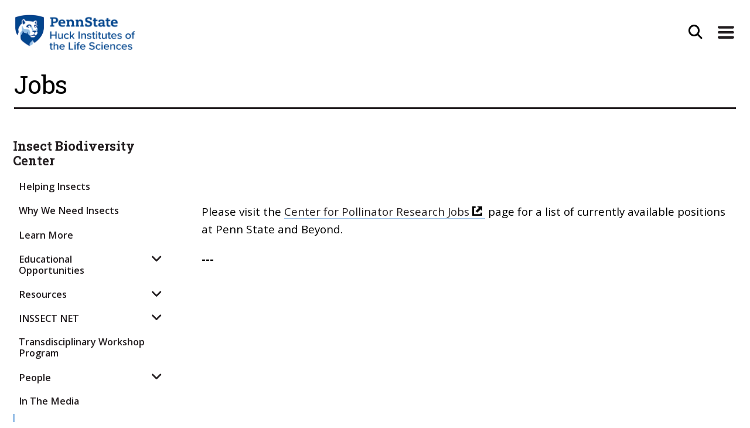

--- FILE ---
content_type: text/html; charset=UTF-8
request_url: https://www.huck.psu.edu/institutes-and-centers/insect-biodiversity-center/jobs
body_size: 7859
content:
<!DOCTYPE html>
<html lang="en" class="support-no-js">
<head>
<meta name="google-site-verification" content="GaOnOxiJ6yJXe0n3_iPKV_5t6RRm1vSmMiRRq28_YEU" />
<meta charset="utf-8">
<meta name="viewport" content="width=device-width, initial-scale=1">
<meta http-equiv="X-UA-Compatible" content="IE=edge">

<title>
            Jobs |
                                                    Insect Biodiversity Center |
                            The Huck Institutes (en-US)
</title>

    <link rel="stylesheet" href="/assets/css/bootstrap-huck-custom-2018-V2.css">
    <link rel="stylesheet" href="/assets/css/bootstrap-huck-custom-2018-V2-addons.css">

    <!--
        <script defer src="/assets/fontawesome-5.2.0/js/solid.min.js"></script>
        <script defer src="/assets/fontawesome-5.2.0/js/brands.min.js"></script>
        <script defer src="/assets/fontawesome-5.2.0/js/fontawesome.min.js" data-search-pseudo-elements></script>
        <link rel="stylesheet" href="https://cdnjs.cloudflare.com/ajax/libs/font-awesome/6.4.0/css/all.min.css" integrity="sha512-iecdLmaskl7CVkqkXNQ/ZH/XLlvWZOJyj7Yy7tcenmpD1ypASozpmT/E0iPtmFIB46ZmdtAc9eNBvH0H/ZpiBw==" crossorigin="anonymous" referrerpolicy="no-referrer" />
    -->

<link rel="stylesheet" href="https://cdnjs.cloudflare.com/ajax/libs/font-awesome/6.4.2/css/all.min.css" integrity="sha512-z3gLpd7yknf1YoNbCzqRKc4qyor8gaKU1qmn+CShxbuBusANI9QpRohGBreCFkKxLhei6S9CQXFEbbKuqLg0DA==" crossorigin="anonymous" referrerpolicy="no-referrer" />

<script src="https://code.jquery.com/jquery-3.2.1.slim.min.js"></script>

<!-- TEST FOR PHOTOSWIPE -->
<link rel="stylesheet" href="https://cdnjs.cloudflare.com/ajax/libs/photoswipe/4.1.1/photoswipe.min.css">
<link rel="stylesheet" href="https://cdnjs.cloudflare.com/ajax/libs/photoswipe/4.1.1/default-skin/default-skin.min.css">


<meta name="twitter:card" content="summary" />

<!-- Description Meta Tags -->
            <meta name="description" content="

">
        <meta property="og:description" content="

" />
        <meta name="twitter:description" content="

" /> <!-- LeMaster, 4/28/21 -->
    
<meta property="og:locale" content="en_US" />
<meta property="og:url" content="https://www.huck.psu.edu/institutes-and-centers/insect-biodiversity-center/jobs" />

<!-- Type Meta Tags -->
  <meta property="og:type" content="website" />


<!-- Title Meta Tags, edits made by LeMaster on 4/28,29/2021 -->
  <meta property="og:title" content="Jobs - The Huck Institutes (en-US)" />
  <meta name="twitter:title" content="Jobs - The Huck Institutes (en-US)" />

<!-- Image Meta Tags, edits made by LeMaster on 4/28,29/2021 -->
  		<meta property="og:image" content="https://www.huck.psu.edu/assets/uploads/background-images/PSU_RGB_2Blues_OpenGraph.jpg">
		<meta property="og:image" content="https://www.huck.psu.edu/assets/uploads/background-images/PSU_RGB_2Blues_OpenGraph.jpg">
  

<!-- Global site tag (gtag.js) - Google Analytics -->
<script async src="https://www.googletagmanager.com/gtag/js?id=UA-2715909-1"></script>
<script>
  window.dataLayer = window.dataLayer || [];
  function gtag(){dataLayer.push(arguments);}
  gtag('js', new Date());

  gtag('config', 'UA-2715909-1');
</script>

</head>

<body>
<a id="skip" class="element-skipnav btn btn-primary" href="#main">Skip to Main Content</a>
<header class="container p-0">
    <nav class="navbar navbar-toggleable-md navbar-light bg-faded pt-3  ">
        <div id="navContainer" class="container-fluid pr-0 pl-3 pb-4 pb-lg-3 ">
            <div class="row w-100">
            <!-- logo wrapper -->
                                    <div class="                                    col-6
                                ">
                                        <a class="" href="/"><img src="/assets/images/huck-logo.png" class="logo-huck" alt="Huck Institute Logo"></a>
                    </div>
                                                                                <!-- search button wrapper -->
                                                        <div class="col-6 d-flex justify-content-end pr-0">
                                                            <button aria-label="Open Site Search" type="button" class="btn btn-universal-search"
                            data-toggle="modal" data-target="#searchModal">
                            <i class="fas fa-search fa-lg"></i></button>
                        <button aria-label="Expand Site Navigation" class="navbar-toggler navbar-toggler-right" type="button" data-toggle="collapse" data-target="#navbarCollapse">
                            <span class="navbar-toggler-icon"></span>
                        </button>
                    </div>
            </div>
         
        </div>
        <!-- added segment request so padding goes to zero only for open nav on homepage -->
        <div class="mx-auto collapse navbar-collapse justify-content-between position-relative " id="navbarCollapse">
            <div class="d-flex justify-content-end">
                <img src="/assets/images/nav-arrow.png" class="nav-pointer" alt="">
            </div>
            <div class="navbar-background-wrap p-3" style="background-color:#efefef">
                <div class="container resources-for-group pl-0">
                    <ul class="list-inline smallResources">
                        <li class="list-inline-item">Resources For:</li>
                        <li class="list-inline-item">
                            <a class="nav-link" href="/resources/students">Students</a>
                        </li>
                        <li class="list-inline-item">
                            <a class="nav-link" href="/resources/postdocs">Postdocs</a>
                        </li>
                        <li class="list-inline-item">
                            <a class="nav-link" href="/resources/faculty">Faculty</a>
                        </li>
                        <li class="list-inline-item">
                            <a class="nav-link" href="/resources/partners">Partners</a>
                        </li>
                        <li class="list-inline-item">
                            <a class="nav-link" href="/resources/alumni">Alumni</a>
                        </li>
                    </ul>
                </div>
                <div class="container position-relative px-0 px-sm-4 mx-auto">
                    <ul class="navbar-nav">
                                                                                    <li class="nav-item">
                            <button aria-label="Expand About Section Menu" class="btn btn-link dropdown-toggle"
                                type="button" data-toggle="dropdown" aria-haspopup="true" aria-expanded="false">About <i
                                    class="fas fa-angle-down fa-lg"></i><i class="fas fa-angle-up fa-lg"></i>
                            </button>
                            <div class="dropdown-menu">
                                                                                                                                                <a class="dropdown-item" href="https://www.huck.psu.edu/about/welcome-video">Welcome Video</a>
                                                                                                                                                                                    <a class="dropdown-item" href="https://www.huck.psu.edu/about/leadership/leadership-overview">Leadership Overview</a>
                                                                                                                                                                                    <a class="dropdown-item" href="https://www.huck.psu.edu/about/vision/mission">Our Purpose</a>
                                                                                                                                                                                    <a class="dropdown-item" href="https://www.huck.psu.edu/about/learn-more/history">Our History</a>
                                                                                                                                                                                    <a class="dropdown-item" href="https://www.huck.psu.edu/about/collaborative-ventures/our-collaborative-ventures">Our Collaborative Ventures</a>
                                                                                                                                                                                    <a class="dropdown-item" href="https://www.huck.psu.edu/about/media-and-creative/our-media-creative-efforts">Our Media and Creative Efforts</a>
                                                                                                                                                                                    <a class="dropdown-item" href="https://www.huck.psu.edu/about/subscribe">Newsletter and Listserv</a>
                                                                                                                                                                                                                                                                                                                                                                                                                                                                                                                                                                                                                                                                                                                                                                                                                                                                                                                                                                                                                                                                                                                                                                                                                                                                                                                                                                                                                                                                                                                                                                                                                                                                                                                                                                                                                                                                                                                                                                                                                                                                                                                                                                                                                                                                                                                                                                                                                                                                                                                                                                                                                                                                                                                                                                                                                                                                                                                                                                                                                                                                                                                                                                                                                                                                                                                                                                                                                                                            <a class="dropdown-item dropdown-see-all" href="/about">See More About</a>
                            </div>
                        </li>
						
						<li class="nav-item">
                            <button aria-label="Expand Research Section Menu" class="btn btn-link dropdown-toggle"
                                type="button" data-toggle="dropdown" aria-haspopup="true" aria-expanded="false">Research <i
                                    class="fas fa-angle-down fa-lg"></i><i class="fas fa-angle-up fa-lg"></i>
                            </button>
                            <div class="dropdown-menu">
                                                                                                                                                                                                                                                                                                                                                                                                                                                                                                                                                                                                                                                                                                                                                                                                                                                                                                        <a class="dropdown-item" href="https://www.huck.psu.edu/research/huck-institutes-strategic-research-priorities">Huck Institutes Strategic Research Priorities</a>
                                                                                                                                                                                    <a class="dropdown-item" href="https://www.huck.psu.edu/research/cssi">Communication, Science, and Society Initiative (CSSI)</a>
                                                                                                                                                                                    <a class="dropdown-item" href="https://www.huck.psu.edu/research/seed-funding-large-proposal-catalysis">Seed Funding &amp; Large Proposal Catalysis</a>
                                                                                                                                                                                                                                                                                                                                                                                                                                                                                                                                                                                                                                                                                                                                                                                                                                                                                                                                                                                                                                                                                                                                                                                                                                                                                                                                                                                                                                                                                                                                                                                                                                                                                                                                                                                                                                                                                                                                                                                                                                                                                                                                                                                                                                                                                                                                                                                                                                                                                                                                                                                                                                                                                                                                                                                                                                                                                                                                                                                                                                                                                                                                    <!-- <a class="dropdown-item dropdown-see-all" href="/research">See More Research</a> -->
                            </div>
                        </li>
						
                        <li class="nav-item">
                            <button aria-label="Expand Graduate Studies Menu" class="btn btn-link dropdown-toggle"
                                type="button" data-toggle="dropdown" aria-haspopup="true" aria-expanded="false">Graduate
                                Programs <i class="fas fa-angle-down fa-lg"></i><i class="fas fa-angle-up fa-lg"></i>
                            </button>
                            <div class="dropdown-menu">
                                                                                                                                                                                                                                                                                                                                                                                                                                                                                                                                                                                                                                                                                                                                                                                                                                                                                                                                                                                                                                                                                                                                                                                                                                <a class="dropdown-item" href="https://www.huck.psu.edu/graduate-programs/bioinformatics-and-genomics">Bioinformatics and Genomics</a>
                                                                                                                                                                                    <a class="dropdown-item" href="https://www.huck.psu.edu/graduate-programs/ecology">Ecology</a>
                                                                                                                                                                                    <a class="dropdown-item" href="https://www.huck.psu.edu/graduate-programs/integrative-and-biomedical-physiology">Integrative and Biomedical Physiology</a>
                                                                                                                                                                                    <a class="dropdown-item" href="https://www.huck.psu.edu/graduate-programs/master-of-biotechnology">Master of Biotechnology</a>
                                                                                                                                                                                    <a class="dropdown-item" href="https://www.huck.psu.edu/graduate-programs/molecular-cellular-and-integrative-biosciences">Molecular, Cellular, and Integrative Biosciences</a>
                                                                                                                                                                                    <a class="dropdown-item" href="https://www.huck.psu.edu/graduate-programs/neuroscience">Neuroscience</a>
                                                                                                                                                                                    <a class="dropdown-item" href="https://www.huck.psu.edu/graduate-programs/plant-biology">Plant Biology</a>
                                                                                                                                                                                    <a class="dropdown-item" href="https://www.huck.psu.edu/graduate-programs/training-grants">Training Grants</a>
                                                                                                                                                                                                                                                                                                                                                                                                                                                                                                                                                                                                                                                                                                                                                                                                                                                                                                                                                                                                                                                                                                                                                                                                                                                                                                                                                                                                                                                                                                                                                                                                                                                                                                                                                                                                                                                                                                                                                                                                                                                                                                                                                                                                                                                                    <a class="dropdown-item dropdown-see-all" href="/graduate-programs">See All Graduate
                                    Programs</a>
                            </div>
                        </li>
						
                        <li class="nav-item">
                            <button aria-label="Expand Institutes and Centers Menu" class="btn btn-link dropdown-toggle"
                                type="button" data-toggle="dropdown" aria-haspopup="true"
                                aria-expanded="false">Institutes &amp; Centers <i class="fas fa-angle-down fa-lg"></i><i
                                    class="fas fa-angle-up fa-lg"></i>
                            </button>
                            <div class="dropdown-menu">
                                                                                                                                                                                                                                                                                                                                                                                                                                                                                                                                                                                                                                                                                                                                                                                                                                                                                                                                                                                                                                                                                                                                                                                                                                                                                                                                                                                                                                                                                                                                                                                                                                                                                                                                                                                                                                                                                                                                                                                                                                                                                                <a class="dropdown-item" href="https://www.huck.psu.edu/institutes-and-centers/center-for-biorenewables">Center for Biorenewables</a>
                                                                                                                                                                                    <a class="dropdown-item" href="https://www.huck.psu.edu/institutes-and-centers/center-for-infectious-disease-dynamics">Center for Infectious Disease Dynamics</a>
                                                                                                                                                                                    <a class="dropdown-item" href="https://www.huck.psu.edu/institutes-and-centers/center-of-excellence-in-industrial-biotechnology">Center of Excellence in Industrial Biotechnology</a>
                                                                                                                                                                                    <a class="dropdown-item" href="https://www.huck.psu.edu/institutes-and-centers/genome-sciences-institute">Genome Sciences Institute</a>
                                                                                                                                                                                    <a class="dropdown-item" href="https://www.huck.psu.edu/institutes-and-centers/insect-biodiversity-center">Insect Biodiversity Center</a>
                                                                                                                                                                                    <a class="dropdown-item" href="https://www.huck.psu.edu/institutes-and-centers/neuroscience-institute">Neuroscience Institute</a>
                                                                                                                                                                                    <a class="dropdown-item" href="https://www.huck.psu.edu/institutes-and-centers/microbiome-center">One Health Microbiome Center</a>
                                                                                                                                                                                    <a class="dropdown-item" href="https://www.huck.psu.edu/institutes-and-centers/plant-institute">Plant Institute</a>
                                                                                                                                                                                                                                                                                                                                                                                                                                                                                                                                                                                                                                                                                                                                                                                                                                                                                                                                                                                                                                                                                                                                                                                                                                                                                                                                                                                                    <a class="dropdown-item dropdown-see-all" href="/institutes-and-centers">See All
                                    Institutes &amp; Centers</a>
                            </div>
                        </li>
						
                        <li class="nav-item">
                            <button aria-label="Expand Core Facilities Menu" class="btn btn-link dropdown-toggle"
                                type="button" data-toggle="dropdown" aria-haspopup="true" aria-expanded="false">Core
                                Facilities <i class="fas fa-angle-down fa-lg"></i><i class="fas fa-angle-up fa-lg"></i>
                            </button>
                            <div class="dropdown-menu">
                                                                                                                                                                                                                                                                                                                                                                                                                                                                                                                                                                                                                                                                                                                                                                                                                                                                                                                                                                                                                                                                                                                                                                                                                                                                                                                                                                                                                                                                                                                                                                                                                                                                                                                                                                                                                                                                                                                                                                                                                                                                                                                                                                                                                                                                                                                                                                                                                                                                                                                                                                                                                                                                                                                                                                                                                                                                                                                                                                <a class="dropdown-item" href="https://www.huck.psu.edu/core-facilities/automated-biological-calorimetry-facility">Biomolecular Interactions Facility</a>
                                                                                                                                                                                    <a class="dropdown-item" href="https://www.huck.psu.edu/core-facilities/cryo-electron-microscopy-facility">Cryo-Electron Microscopy Facility</a>
                                                                                                                                                                                    <a class="dropdown-item" href="https://www.huck.psu.edu/core-facilities/fermentation-facility">CSL Behring Fermentation Facility</a>
                                                                                                                                                                                    <a class="dropdown-item" href="https://www.huck.psu.edu/core-facilities/flow-cytometry-facility">Flow Cytometry Facility</a>
                                                                                                                                                                                    <a class="dropdown-item" href="https://www.huck.psu.edu/core-facilities/genomics-core-facility">Genomics Core Facility</a>
                                                                                                                                                                                    <a class="dropdown-item" href="https://www.huck.psu.edu/core-facilities/high-field-magnetic-resonance-imaging-facility">High-Field Magnetic Resonance Imaging Facility</a>
                                                                                                                                                                                    <a class="dropdown-item" href="https://www.huck.psu.edu/core-facilities/metabolomics-core-facility">Metabolomics Core Facility</a>
                                                                                                                                                                                    <a class="dropdown-item" href="https://www.huck.psu.edu/core-facilities/microscopy-facility">Microscopy Facility</a>
                                                                                                                                                                                    <a class="dropdown-item" href="https://www.huck.psu.edu/core-facilities/proteomics-and-mass-spectrometry-core-facility">Proteomics and Mass Spectrometry Core Facility</a>
                                                                                                                                                                                    <a class="dropdown-item" href="https://www.huck.psu.edu/core-facilities/cell-culture-facility">Sartorius Cell Culture Facility</a>
                                                                                                                                                                                    <a class="dropdown-item" href="https://www.huck.psu.edu/core-facilities/x-ray-crystallography-facility">X-Ray Crystallography and Scattering Facility</a>
                                                                                                                                                                                                            <a class="dropdown-item dropdown-see-all" href="/core-facilities">See All Core
                                    Facilities</a>
                            </div>
                        </li>
						
                        						
                        <li class="nav-item">
                            <button aria-label="Expand Events Menu" class="btn btn-link dropdown-toggle" type="button"
                                data-toggle="dropdown" aria-haspopup="true" aria-expanded="false">Events 
                                <i class="fas fa-angle-down fa-lg"></i><i class="fas fa-angle-up fa-lg"></i>
                            </button>
                            <div class="dropdown-menu">
                                <a class="dropdown-item"
                                    href='/search/eventsResults?keywords="Infectious+Disease+Dynamics+Seminars"'>CIDD
                                    Seminars</a>
                                <a class="dropdown-item"
                                    href='/search/eventsResults?keywords="Distinguished+Lectures+in+Life+Science"'>Huck Distinguished
                                    Lectures in Life Sciences</a>
                                <a class="dropdown-item"
                                    href='/search/eventsResults?keywords="Ecology+Seminars"'>Ecology Seminars</a>
                                <a class="dropdown-item"
                                    href='/search/eventsResults?keywords="Millennium+Science+Café"'>Millennium Science
                                    Café Talks</a>
                                <a class="dropdown-item"
                                    href='/search/eventsResults?keywords="Neuroscience+Seminars"'>Neuroscience
                                    Seminars</a>
                                <a class="dropdown-item"
                                    href='/search/eventsResults?keywords="Plant+Biology+Seminars"'>Plant Biology
                                    Seminars</a>
                                <a class="dropdown-item dropdown-see-all" href="/events">See All Events</a>
                            </div>
                        </li>
						
                        <!-- <li class="nav-item">
                            <a class="nav-link" href="/people">Directory</a>
                        </li> -->
						
                        <li class="nav-item">
                            <a class="nav-link" href="/contact">Contact</a>
                        </li>
                    </ul>
                </div>
            </div>
        </div>
    </nav>
</header>
<!--<form action="https://www.huck.psu.edu/search/results">
    <input type="search" name="keywords" placeholder="Search">
    <input type="submit" value="Go">
</form> Search Modal -->


<div class="modal" id="searchModal" tabindex="-1" role="dialog" aria-labelledby="searchModalHeader" aria-hidden="true">

 <div class="modal-dialog modal-dialog-centered" role="document">


    <div class="modal-content">

  	  <button type="button" class="close" data-dismiss="modal" aria-label="Close">
  	  <i class="fas fa-times"></i>
        </button>


      <div class="modal-body">
       <form class="form-inline my-2 my-lg-0 js-append-around justify-content-center" action="https://www.huck.psu.edu/search/results">
	   <div class="form-group mb-2">
		   <h2 id="searchModalHeader" class="element-invisible">Site Search</h2>
						<input id="search-input" class="form-control" type="search" placeholder="Search the site" aria-label="Search" name="q">


						<button class="btn btn-primary" type="submit">Go</button>
	   </div>
	   </form>
      </div>

    </div>
  </div>
</div><main role="main" id="main">
	
<!-- template: text -->


						<div class="container">
							<div class="row">
								<div class="col">
									<!-- Breadcrumb to Section for Mobile Display when Sidebar Nav is Collapsed -->
																											<h1 class="mt-md-2">Jobs</h1>
								</div>
							</div>
							<div class="row">
																	<!-- Side navigation is ENABLED/ON -->
									<article class="col-md-9 order-2 py-4">
									
								
								<!-- <article class="col-md-9 order-2 py-4"> -->
																		    <div class="lead"><p><br></p>
<p><br></p>
<p></p></div>
									
									<!-- FOR CIDD APPLY PAGE ONLY TO INSERT FACULTY EXPLORER -->
									
									
<p><b>Please visit the <a href="https://ento.psu.edu/research/centers/pollinators/pollinator-jobs-1">Center for Pollinator Research Jobs</a> page for a list of currently available positions at Penn State and Beyond.</b></p>
<p><strong>---</strong></p>

				


	
		<div class="modal fade" id="imagemodal" tabindex="-1" role="dialog" aria-hidden="true">
			<div class="modal-dialog">
				<div class="modal-content">
					<div class="modal-body">
						<button type="button" class="close" data-dismiss="modal"><span
								aria-hidden="true">&times;</span><span class="sr-only">Close</span></button>
						<img src="" class="imagepreview" style="width: 100%;">
					</div>
				</div>
			</div>
		</div>
	

									<!-- ############### -->
									<!--   Social Media   -->
									<!-- ############### -->

									
							<!-- ###############
                              Start of BADGES - rm img card-img-top to make square - calling this action-badges b/c Bootstrap already has badge terminology
                            ############### -->
									<div class="container">
										<div class="row">
											<div class="col">
												<div class="card-deck card-img-based action-badges justify-content-center">
																									</div>
											</div>
										</div><!-- /.row -->
									</div><!-- /.container -->
								</article>
								
								<!-- template : program-side-nav -->
                <!-- LeMaster 10-29-2020 -->
<!-- LeMaster -->
<nav class="col-md-3 d-flex pr-lg-4 d-md-block align-items-stretch order-1 navbar navbar-sidebar navbar-expand-md navbar-light">
<button class="order-1 flex-fill navbar-toggler" type="button" data-toggle="collapse" data-target="#nav-sidebar" aria-controls="nav-sidebar" aria-expanded="false" aria-label="Toggle Navigation"><span class="navbar-toggler-icon"></span> Learn More</button>
<div class="order-3 order-md-2 collapse navbar-collapse pt-4 pb-2" id="nav-sidebar">
<ul class="navbar-nav pr-3 pr-md-0">
	 			    																												        	    	    	    	    	    	    	    	    	    	    	    	    	    	    	    	    	    	    	    	    	    	    	    	    	    	    	    	    	    	    	    	    	    	    	    	    	    	    	    	    	    	    	    	    	    	    	    	    	    	    	    	    	                                         <li class="nav-item nav-item-parent ">
									<a href="https://www.huck.psu.edu/institutes-and-centers/insect-biodiversity-center" class="nav-link">
	             	                Insect Biodiversity Center
             </a>
			                           				<ul class="flex-column pl-0 nav">
                                                                                <li class="nav-item " data-slug="helping-insects">
						                       		<a class="nav-link" href="https://www.huck.psu.edu/institutes-and-centers/insect-biodiversity-center/helping-insects">Helping Insects</a>
			                                    				            			                                    </li>
                                                            <li class="nav-item " data-slug="why-we-need-insects">
						                       		<a class="nav-link" href="https://www.huck.psu.edu/institutes-and-centers/insect-biodiversity-center/why-we-need-insects">Why We Need Insects</a>
			                                    				            			                                    </li>
                                                            <li class="nav-item " data-slug="learn-more">
						                       		<a class="nav-link" href="https://www.huck.psu.edu/institutes-and-centers/insect-biodiversity-center/learn-more">Learn More</a>
			                                    				            			                                    </li>
                                                            <li class="nav-item " data-slug="educational-programming">
						                       		<button class="nav-link nav-link-no-link collapsed" href="#82403" data-toggle="collapse" data-target="#82403">Educational Opportunities</button>
			                                    				            			                                     	<button class="nav-link   collapsed" href="#82403" data-toggle="collapse" data-target="#82403"><i class="fas fa-angle-down fa-lg"></i><i class="fas fa-angle-up fa-lg"></i></button>
						 	<div class="collapse second-page " id="82403" aria-expanded="false">
						 	<ul class="flex-column pl-0 nav">
			                    			                    			                        			                        <li class="nav-item ">
													                            	<a href="https://www.huck.psu.edu/institutes-and-centers/insect-biodiversity-center/educational-programming/insect-biodiversity-fellowship-program" class="nav-link">Insect Biodiversity Fellowship Program</a>
							             			                            						                						                			                        </li>
			                    			                        			                        <li class="nav-item ">
													                            	<a href="https://www.huck.psu.edu/institutes-and-centers/insect-biodiversity-center/educational-programming/apes-valentes-student-award" class="nav-link">Apes Valentes Student Award</a>
							             			                            						                						                			                        </li>
			                    			                        			                        <li class="nav-item ">
													                            	<a href="https://www.huck.psu.edu/institutes-and-centers/insect-biodiversity-center/educational-programming/undergraduate-research-positions" class="nav-link">Undergraduate Research Positions</a>
							             			                            						                						                			                        </li>
			                                                 </ul>
						  </div>
						                           </li>
                                                            <li class="nav-item " data-slug="resources">
						                       		<button class="nav-link nav-link-no-link collapsed" href="#86472" data-toggle="collapse" data-target="#86472">Resources</button>
			                                    				            			                                     	<button class="nav-link   collapsed" href="#86472" data-toggle="collapse" data-target="#86472"><i class="fas fa-angle-down fa-lg"></i><i class="fas fa-angle-up fa-lg"></i></button>
						 	<div class="collapse second-page " id="86472" aria-expanded="false">
						 	<ul class="flex-column pl-0 nav">
			                    			                    			                        			                        <li class="nav-item ">
													                            	<button class="nav-link nav-link-no-link  collapsed" href="#86494" data-toggle="collapse" data-target="#86494">Art &amp; Imagery</button>
							             			                            						                						                			                         	<button class="nav-link  collapsed" href="#86494" data-toggle="collapse" data-target="#86494"><i class="fas fa-angle-down fa-lg"></i><i class="fas fa-angle-up fa-lg"></i></button>
									 	<div class="collapse third-page " id="86494" aria-expanded="false">
									 	<ul class="flex-column pl-0 nav">
						                    						                    						                        						                        <li class="nav-item ">
																	                            	<a href="https://www.huck.psu.edu/institutes-and-centers/insect-biodiversity-center/resources/art-imagery/art-imagery-overview" class="nav-link">Art &amp; Imagery Overview</a>
																		                            										            						                            						                        </li>
						                    						                        						                        <li class="nav-item ">
																	                            	<a href="https://www.huck.psu.edu/institutes-and-centers/insect-biodiversity-center/resources/art-imagery/the-bee-house-project" class="nav-link">&quot;The Bee House Project&quot; by Christina Dietz</a>
																		                            										            						                            						                        </li>
						                    						                        						                        <li class="nav-item ">
																	                            	<a href="https://www.huck.psu.edu/institutes-and-centers/insect-biodiversity-center/resources/art-imagery/to-carry-the-world" class="nav-link">&quot;To Carry the World&quot; by Darya Alvarez</a>
																		                            										            						                            						                        </li>
						                    						                        						                        <li class="nav-item ">
																	                            	<a href="https://www.huck.psu.edu/institutes-and-centers/insect-biodiversity-center/resources/art-imagery/winter-bees" class="nav-link">Winter Bees</a>
																		                            										            						                            						                        </li>
						                    						                        						                        <li class="nav-item ">
																	                            	<a href="https://www.huck.psu.edu/institutes-and-centers/insect-biodiversity-center/resources/art-imagery/a-blooming-story" class="nav-link">&quot;A Blooming Story&quot; by Shatakshi Mehra</a>
																		                            										            						                            						                        </li>
						                    						                        						                        <li class="nav-item ">
																	                            	<a href="https://www.huck.psu.edu/institutes-and-centers/insect-biodiversity-center/resources/art-imagery/beeism" class="nav-link">&quot;Beeism: Visualizing Bee Hive Activity&quot; by Anjana Padmakumar</a>
																		                            										            						                            						                        </li>
						                    						                        						                        <li class="nav-item ">
																	                            	<a href="https://www.huck.psu.edu/institutes-and-centers/insect-biodiversity-center/resources/art-imagery/good-plants" class="nav-link">&quot;Good Plants:  Visualizing the Impact of Plants on Pollinators&quot; by Blake Thresher</a>
																		                            										            						                            						                        </li>
						                    						                        						                        <li class="nav-item ">
																	                            	<a href="https://www.huck.psu.edu/institutes-and-centers/insect-biodiversity-center/resources/art-imagery/graphic-design-fall-2021" class="nav-link">Russell Graphic Design Course Fall 2021</a>
																		                            										            						                            						                        </li>
						                    			                             </ul>
									 	</div>
									 				                        </li>
			                    			                        			                        <li class="nav-item ">
													                            	<button class="nav-link nav-link-no-link  collapsed" href="#139918" data-toggle="collapse" data-target="#139918">Video Archive</button>
							             			                            						                						                			                         	<button class="nav-link  collapsed" href="#139918" data-toggle="collapse" data-target="#139918"><i class="fas fa-angle-down fa-lg"></i><i class="fas fa-angle-up fa-lg"></i></button>
									 	<div class="collapse third-page " id="139918" aria-expanded="false">
									 	<ul class="flex-column pl-0 nav">
						                    						                    						                        						                        <li class="nav-item ">
																	                            	<a href="https://www.huck.psu.edu/institutes-and-centers/insect-biodiversity-center/resources/video-archive/global-perspectives-in-ippm" class="nav-link">Global Perspectives in IPPM</a>
																		                            										            						                            						                        </li>
						                    						                        						                        <li class="nav-item ">
																	                            	<a href="https://www.huck.psu.edu/institutes-and-centers/insect-biodiversity-center/resources/video-archive/2023-inssect-net-careers-symposium" class="nav-link">2023 INSSECT NET Careers Symposium</a>
																		                            										            						                            						                        </li>
						                    			                             </ul>
									 	</div>
									 				                        </li>
			                    			                        			                        <li class="nav-item ">
													                            	<button class="nav-link nav-link-no-link  collapsed" href="#86473" data-toggle="collapse" data-target="#86473">IBC Factsheets</button>
							             			                            						                						                			                         	<button class="nav-link  collapsed" href="#86473" data-toggle="collapse" data-target="#86473"><i class="fas fa-angle-down fa-lg"></i><i class="fas fa-angle-up fa-lg"></i></button>
									 	<div class="collapse third-page " id="86473" aria-expanded="false">
									 	<ul class="flex-column pl-0 nav">
						                    						                    						                        						                        <li class="nav-item ">
																	                            	<a href="https://www.huck.psu.edu/institutes-and-centers/insect-biodiversity-center/resources/ibc-factsheets/bug-of-the-month" class="nav-link">Bug of the Month</a>
																		                            										            						                            						                        </li>
						                    						                        						                        <li class="nav-item ">
																	                            	<a href="https://www.huck.psu.edu/institutes-and-centers/insect-biodiversity-center/resources/ibc-factsheets/entomologist-of-the-month" class="nav-link">Entomologist of the Month</a>
																		                            										            						                            						                        </li>
						                    			                             </ul>
									 	</div>
									 				                        </li>
			                    			                        			                        <li class="nav-item ">
													                            	<a href="https://www.huck.psu.edu/institutes-and-centers/insect-biodiversity-center/resources/insect-ed" class="nav-link">Insect Ed</a>
							             			                            						                						                			                        </li>
			                                                 </ul>
						  </div>
						                           </li>
                                                            <li class="nav-item " data-slug="inssect-net">
						                       		<button class="nav-link nav-link-no-link collapsed" href="#118753" data-toggle="collapse" data-target="#118753">INSSECT NET</button>
			                                    				            			                                     	<button class="nav-link   collapsed" href="#118753" data-toggle="collapse" data-target="#118753"><i class="fas fa-angle-down fa-lg"></i><i class="fas fa-angle-up fa-lg"></i></button>
						 	<div class="collapse second-page " id="118753" aria-expanded="false">
						 	<ul class="flex-column pl-0 nav">
			                    			                    			                        			                        <li class="nav-item ">
													                            	<a href="https://www.huck.psu.edu/institutes-and-centers/insect-biodiversity-center/inssect-net/about-inssect-net" class="nav-link">About INSSECT Net</a>
							             			                            						                						                			                        </li>
			                    			                        			                        <li class="nav-item ">
													                            	<a href="https://www.huck.psu.edu/institutes-and-centers/insect-biodiversity-center/inssect-net/our-team" class="nav-link">Our Team</a>
							             			                            						                						                			                        </li>
			                    			                        			                        <li class="nav-item ">
													                            	<a href="https://www.huck.psu.edu/institutes-and-centers/insect-biodiversity-center/inssect-net/inssect-net-careers-symposium" class="nav-link">INSSECT NET Careers Symposium</a>
							             			                            						                						                			                        </li>
			                                                 </ul>
						  </div>
						                           </li>
                                                            <li class="nav-item " data-slug="transdisciplinary-workshop-program">
						                       		<a class="nav-link" href="https://www.huck.psu.edu/institutes-and-centers/insect-biodiversity-center/transdisciplinary-workshop-program">Transdisciplinary Workshop Program</a>
			                                    				            			                                    </li>
                                                            <li class="nav-item " data-slug="people">
						                       		<button class="nav-link nav-link-no-link collapsed" href="#83127" data-toggle="collapse" data-target="#83127">People</button>
			                                    				            			                                     	<button class="nav-link   collapsed" href="#83127" data-toggle="collapse" data-target="#83127"><i class="fas fa-angle-down fa-lg"></i><i class="fas fa-angle-up fa-lg"></i></button>
						 	<div class="collapse second-page " id="83127" aria-expanded="false">
						 	<ul class="flex-column pl-0 nav">
			                    			                    			                        			                        <li class="nav-item ">
													                            	<a href="https://www.huck.psu.edu/institutes-and-centers/insect-biodiversity-center/people/faculty" class="nav-link">Faculty</a>
							             			                            						                						                			                        </li>
			                                                 </ul>
						  </div>
						                           </li>
                                                            <li class="nav-item " data-slug="in-the-media">
						                       		<a class="nav-link" href="https://www.huck.psu.edu/institutes-and-centers/insect-biodiversity-center/in-the-media">In The Media</a>
			                                    				            			                                    </li>
                                                            <li class="nav-item active " data-slug="jobs">
						                       		<a class="nav-link" href="https://www.huck.psu.edu/institutes-and-centers/insect-biodiversity-center/jobs">Jobs</a>
			                                    				            			                                    </li>
                                                            <li class="nav-item " data-slug="contact">
						                       		<a class="nav-link" href="https://www.huck.psu.edu/institutes-and-centers/insect-biodiversity-center/contact">Contact</a>
			                                    				            			                                    </li>
                                    </ul>
			              </li>
                    	    	    	    	    	    	    	    	    	    	    	    	    	    	    	    	    	    	    	    	    	    	    	    	    </ul>
</div>




</nav>
<!-- LeMaster 10-29-2020 -->
<!-- LeMaster -->
													
							</div><!-- /.row -->
						</div><!-- /.container -->
</main>
<footer class="container-fluid text-white py-3">
	<div class="container px-0">
		
<!-- LeMASTER 7/7/2020, updated 8/17/2020 -->
	<button onclick="fnTopOfPage()" id="btnBackToTop" title="Back to Top"><font size="+3">^</font><br>TOP</button>
	<script>
		var mybutton = document.getElementById("btnBackToTop");

		window.onscroll = function() {fnAppearOnScroll()};

		function fnAppearOnScroll() {
		  if (document.body.scrollTop > 300 || document.documentElement.scrollTop > 300) {
			mybutton.style.display = "block";
		  } else {
			mybutton.style.display = "none";
		  }
		}

		function fnTopOfPage() {
		  document.body.scrollTop = 0;
		  document.documentElement.scrollTop = 0;
		}
	</script>			
		
<div class="row">
	<div class="col text-center text-md-left">
 	&nbsp;

	<div class="row">
		<div class="col-md-6">
			<h4 class="mb-2"><a href="/about/subscribe">Subscribe to Our Newsletter</a></h4>
		</div>

		<div class="col-md-6">
			<aside class="icons-social-media ml-0 mt-2 d-md-flex justify-content-md-end">
				<ul class="list-inline">
					<li><a href="https://www.flickr.com/photos/huckinstitutes/" target="_blank"><i class="fab fa-flickr fa-2x"></i><span>Flickr</span></a></li>
					<li><a href="https://www.linkedin.com/company/huck-institutes-of-the-life-sciences/" target="_blank"><i class="fab fa-linkedin-in fa-2x"></i><span>LinkedIn</span></a></li>
					<!-- <li><a href="https://www.tiktok.com/@huckinstitutes" target="_blank"><i class="fa-brands fa-tiktok fa-2x"></i><span>TikTok</span></a></li> -->
					<li><a href="https://www.youtube.com/channel/UCZWsGu0XPmpg0hs7etQLcfQ" target="_blank"><i class="fab fa-youtube fa-2x"></i><span>YouTube</span></a></li>
					<li><a href="https://www.facebook.com/huckinstitutes/" target="_blank"><i class="fab fa-facebook-f fa-2x"></i><span>Facebook</span></a></li>
					<li><a href="https://www.instagram.com/huckinstitutes/" target="_blank"><i class="fab fa-instagram fa-2x"></i><span>Instagram</span></a></li>	
					<li><a href="https://twitter.com/huckinstitutes" target="_blank"><i class="fab fa-x-twitter fa-2x"></i><span>Twitter</span></a></li>
				</ul>
			</aside>
		</div>
	</div>

	<ul class="footer-actions list-inline list-inline-dividers">
		<li class="list-inline-item"><a href="/contact">Contact</a></li>	
		<li class="list-inline-item"><a href="/people">Directory</a></li>
		<li class="list-inline-item"><a href="/resources/alumni/giving-to-the-huck">Donate</a></li>
		<li class="list-inline-item"><a href="/about/careers">Careers</a></li>
		<li class="list-inline-item"><a href="https://www.psu.edu/accessibilitystatement" target="_blank">Accessibility</a></li>
		<li class="list-inline-item"><a href="/admin">Login</a></li>
			<!-- This is the important part -->
				</ul>


	<ul class="copyright list-inline list-inline-dividers accessible-light-gray">
		<li class="list-inline-item">Copyright © <span>2026</span> <a href="https://www.psu.edu/" target="_blank">The Pennsylvania State University</a></li>
		<li class="list-inline-item"><a href="http://www.psu.edu/legal-statements" target="_blank">Privacy &amp; Legal statements</a></li>
	</ul>

		</div>
   </div>
	</div>
</footer>
<!-- JS Files -->

<script src="/assets/bootstrap/dist/js/bootstrap.bundle.js"></script>
<script src="/assets/offcanvas/js/modernizr.js"></script>
<script src="/assets/offcanvas/js/js-offcanvas.pkgd.js"></script>
<!-- Custom scripts -->
<script src="/assets/js/scripts.js?v=10"></script>

  <script src="/assets/js/jquery.bcSwipe.min.js"></script>
  <script>
    $('.carousel').bcSwipe({ threshold: 50 });
  </script>

<!-- register formie forms -->
<!-- polyfill for fetch and promise -->
<script src="https://cdnjs.cloudflare.com/polyfill/v3/polyfill.min.js?features=fetch,Promise"></script>

<!-- register formie forms -->
    <!-- loop content in entry content builder of type forms -->
    
</body>
</html>


--- FILE ---
content_type: application/javascript
request_url: https://www.huck.psu.edu/assets/js/scripts.js?v=10
body_size: 2675
content:
/*jshint esversion: 6 */

$(document).ready(function () {


	/* Slide Toggle for Transcripts */
	$('.hide-toggle').hide();
	$('.view-toggle').click(function (e) {
		e.preventDefault();
		$(this).parent().find('.view-toggle').slideToggle('500');
	});

	/* Read More Toggle */
	if ($('.read-more').length > -1) {

		var minimized_elements = $('.read-more');

		minimized_elements.each(function () {
			var count = $(this).data('count');
			count = parseInt(count);
			var readMoreText = $(this).data('text');
			var t = $(this).text();
			if (t.length < count) return;

			$(this).html(
				t.slice(0, count) + '<span>... </span><a href="#" class="more">' + readMoreText + '</a>' +
				'<span class="hidden-text" style="display:none;">' + t.slice(count, t.length) + ' <a href="#" class="less">Less</a></span>'
			);

		});

		$('a.more', minimized_elements).click(function (event) {
			event.preventDefault();
			$(this).hide().prev().hide();
			$(this).next('.hidden-text').slideToggle();
		});

		$('a.less', minimized_elements).click(function (event) {
			event.preventDefault();
			$(this).parent().hide().prev().show().prev().show();
		});

	}
	$('a.view-more').click(function () {


		//wait for class to be removed before checking

		console.log('clicked');
		console.log($(this).text());

		if ($(this).text() == 'View More') {
			$(this).text('View Less');

		} else {
			$(this).text('View More');
		}


	})

});

$(function () {
	//------------------/
	//****** NAV *******/
	//------------------/
	/* options for offcanvas nav */
	$(document).trigger("enhance");
	$('#left').offcanvas({
		modifiers: "right,overlay",
		triggerButton: '.js-offcanvas-toggler',
		onInit: function () {
			$(this).removeClass('is-hidden');
		}
	});

	/* put focus on input when search modal launches */
	$('#searchModal').on('shown.bs.modal', function () {
		$('#search-input').trigger('focus')
	})


	//------------------------------/
	//****** Huck Directory *******/
	//----------------------------/

	// Clear the filters on load
	$('#search-input-role').val('');
	$('#search-input-center').val('');
	$('#search-input-facil').val('');
	$('#search-input-grads').val('');
	$('#search-input-centers').val('');

	var pathArray = window.location.pathname.split('/');
	var secondLevelLocation = pathArray[1];

	console.log(secondLevelLocation);

	//add role visulally
	$('#role a').click(function () {
		var filter = $(this).data('filter');
		filter = filter.toLowerCase();
		var text = $(this).data('filter');
		var text2 = $(this).text();

		if ($('#filters-selected .role-filter').length) {
			$('#filters-selected .role-filter').remove();
		}
		$('#filters-selected').append('<p class="filter role-filter"data-filter="' + filter + '" >' + text2 + '<a class="remove">x</a></p>');

		if (text == 'Graduate Student') {
			text = 'Graduate Student" OR "Doctoral Student';
			$('#search-input-role').val(text);
		} else {
			$('#search-input-role').val(text);
		}
	});

	//add centers & institutes visually
	$('#program a').click(function () {
		var filter = $(this).data('filter');
		var text = $(this).text();
		console.log(filter);
		console.log(text);
		if ($('#filters-selected .program-filter').length) {
			$('#filters-selected .program-filter').remove();
		}
		$('#filters-selected').append('<p class="filter program-filter" data-filter="' + filter + '">' + text + ' <a class="remove">x</a></p>');
		$('#facility-group button').prop("disabled", true);
		$('#graduate-group button').prop("disabled", true);

		$('#search-input-center').val(text);

		if(secondLevelLocation == 'news' || secondLevelLocation == 'search'){
			$('#search-input-centers').val(text);
			console.log($('#search-input-centers').val());
		}

	});

	//add Facilities visually
	$('#facility a').click(function () {
		var filter = $(this).data('filter');
		var text = $(this).text();
		console.log(filter);
		if ($('#filters-selected .facility-filter').length) {
			$('#filters-selected .facility-filter').remove();
		}
		$('#filters-selected').append('<p class="filter facility-filter" data-filter="' + filter + '">' + text + ' <a class="remove">x</a></p>');
		$('#program-group button').prop("disabled", true);
		$('#graduate-group button').prop("disabled", true);

		$('#search-input-facil').val(text);

		if(secondLevelLocation == 'news' || secondLevelLocation == 'search'){
			$('#search-input-centers').val(text);
			console.log($('#search-input-centers').val());
		}
	});

	//add Grad Program visually
	$('#graduate a').click(function () {
		var filter = $(this).data('filter');
		var text = $(this).text();
		console.log(filter);
		if ($('#filters-selected .graduate-filter').length) {
			$('#filters-selected .graduate-filter').remove();
		}
		$('#filters-selected').append('<p class="filter graduate-filter" data-filter="' + filter + '">' + text + ' <a class="remove">x</a></p>');
		$('#program-group button').prop("disabled", true);
		$('#facility-group button').prop("disabled", true);

		$('#search-input-grads').val(text);

		if(secondLevelLocation == 'news' || secondLevelLocation == 'search'){
			$('#search-input-centers').val(text);
			console.log($('#search-input-centers').val());
		}
	});

	// go button handler for aggregating selected filters
	$('#go-button').click(function () {
		if(secondLevelLocation != 'news'){


			$('#search-input-centers').val('');
			// let role = $('#search-input-role').val();
			// let center = $('#search-input-center').val();
			// let gradProgram = $('#search-input-grads').val();
			// let facility = $('#search-input-facil').val();
			let filters = [$('#search-input-role').val(), $('#search-input-center').val(), $('#search-input-grads').val(), $('#search-input-facil').val()];
			let value = '';
			filters.forEach(filter => {
				if (filter !== '' && filter != undefined && filter != null) {
					if (value !== '' && value != undefined && value != null) {
						value += ' "' + filter + '"';
					} else {
						value += '"' + filter + '"';
					}
				}
			});

			$('#search-input-centers').val(value);
		}
	});

	//remove roles on close from people directory
	$(document).on('click', 'a.remove', function (e) {
		e.preventDefault();
		//$(this).parent().prev().show();
		$(this).parent().remove();
		if ($(this).parent().hasClass('facility-filter')) {
			$('#program-group button').prop("disabled", false);
			$('#graduate-group button').prop("disabled", false);
			$('#search-input-facil').val('');
		}
		if ($(this).parent().hasClass('program-filter')) {
			$('#facility-group button').prop("disabled", false);
			$('#graduate-group button').prop("disabled", false);
			$('#search-input-center').val('');
		}
		if ($(this).parent().hasClass('graduate-filter')) {
			$('#facility-group button').prop("disabled", false);
			$('#program-group button').prop("disabled", false);
			$('#search-input-grads').val('');
		}
		if ($(this).parent().hasClass('role-filter')) {
			$('#search-input-role').val('');
		}
		console.log('click');
	});

	//set roles for search query
	/*	$('#search-people-filter').click(function(e){
			e.preventDefault();
			var facility;
			var program;
			var role;
			var graduate;

			var filters = [];
			$('#filters-selected .filter').each(function(){
				filters.push($(this).data('filter'));


				if($(this).hasClass('role-filter')){
					role = $(this).data('filter');

					//role = role+'/';
				}
				if($(this).hasClass('facility-filter')){
					facility = $(this).data('filter')
					facility = '/core-facility/'+facility+'/people/';
				}
				if($(this).hasClass('program-filter')){
					program = $(this).data('filter');
					program = '/research/'+program+'/people/';
				}
				if($(this).hasClass('graduate-filter')){
					graduate = $(this).data('filter');

					graduate = '/graduate-programs/'+graduate+'/people/';
					console.log(graduate);
				}

			});


			if(role == undefined && program != undefined && facility == undefined && graduate == undefined){
				console.log(program);
				window.location.href = program;
			}
			if(role == undefined && facility != undefined && program == undefined && graduate == undefined){
				window.location.href = facility;
			}
			if(role == undefined && facility == undefined && program == undefined && graduate != undefined){
				window.location.href = graduate;
			}
			if(role != undefined && program != undefined && facility == undefined && graduate == undefined){
				window.location.href = program+role;
			}
			if(role != undefined && facility != undefined && program == undefined && graduate == undefined){
				window.location.href = facility+role;
			}
			if(role != undefined && facility == undefined && program == undefined && graduate != undefined){
				window.location.href = graduate+role;
			}

		});
	*/
	//------------------------------/
	//****** Search Results *******/
	//----------------------------/

	if ($('.result-section').length > -1) {
		//on search results only show 20 at a time with show more button over 20
		$('.result-section ul').each(function () {
			var list = $(this).find("li");

			for (var i = 0; i < list.length; i += 20) {
				list.slice(i, i + 20).wrapAll("<div class='wrapper'></div>");
			}
			$('.result-section ul .wrapper').hide();
			$('.result-section ul .wrapper:nth-of-type(1)').show();

			if ($(this).find('.wrapper:nth-of-type(1) .showMore').length == 0 && $(this).find('.wrapper:nth-of-type(2)').length > 0) {
				$(this).find('.wrapper:nth-of-type(1)').append('<button class="btn btn-primary showMore">Show More</button>');
			}
		});
	}

	//show more entries by multiples of 20 on shwomore button click
	$(document).on("click", ".showMore", function () {
		if ($(this).parent().next('.wrapper').length > 0) {
			$(this).parent().next('.wrapper').show();
			if ($(this).parent().next('.wrapper').next('.wrapper').length > 0) {
				$(this).parent().next('.wrapper').append('<button class="btn btn-primary showMore">Show More</button>');
			}
			$(this).remove();
		}
	});
	
	//Parallax effects
	$('.img-parallax').each(function(){
	  var img = $(this);
	  var imgParent = $(this).parent();
	  function parallaxImg () {
	    var speed = img.data('speed');
	    var imgY = imgParent.offset().top;
	    var winY = $(this).scrollTop();
	    var winH = $(this).height();
	    var parentH = imgParent.innerHeight();
	
	
	    // The next pixel to show on screen      
	    var winBottom = winY + winH;
	
	    // If block is shown on screen
	    if (winBottom > imgY && winY < imgY + parentH) {
	      // Number of pixels shown after block appear
	      var imgBottom = ((winBottom - imgY) * speed);
	      // Max number of pixels until block disappear
	      var imgTop = winH + parentH;
	      // Porcentage between start showing until disappearing
	      var imgPercent = ((imgBottom / imgTop) * 100) + (50 - (speed * 50));
	    }
	    img.css({
	      top: imgPercent + '%',
	      transform: 'translate(-50%, -' + imgPercent + '%)'
	    });
	  }
	  $(document).on({
	    scroll: function () {
	      parallaxImg();
	    }, ready: function () {
	      parallaxImg();
	    }
	  });
	});

});